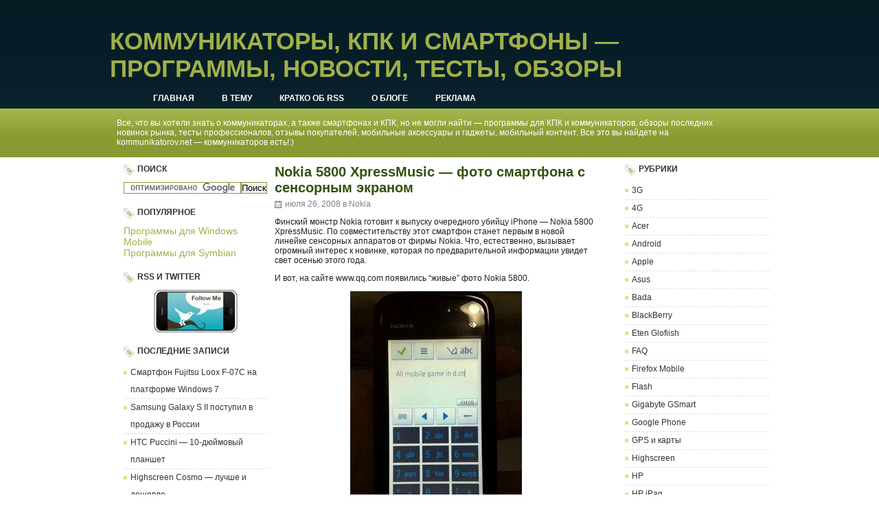

--- FILE ---
content_type: text/html; charset=utf-8
request_url: https://kommunikatorov.net/2008/07/26/nokia-5800-xpressmusic-foto-smartfona-s-sensornym-ekranom/
body_size: 6875
content:
<html dir="ltr" lang="ru-RU-lite">
<head profile="http://gmpg.org/xfn/11">
  <meta name="viewport" content="width=device-width, initial-scale=1">
<meta http-equiv="content-type" content="text/html; charset=utf-8">
  <title>Nokia 5800 XpressMusic — фото смартфона с сенсорным экраном | Коммуникаторы, КПК и смартфоны — программы, новости, тесты, обзоры</title>
  <link rel="stylesheet" href="/wp-content/themes/green-with-envy/style.css" type="text/css" media="screen">
  <link rel="shortcut icon" href="/favicon.ico" type="image/x-icon">
  <link rel="pingback" href="/xmlrpc.php">
  <link rel="alternate" href="https://feeds.feedburner.com/kommunikatorov" type="application/rss+xml" title="Блог о коммуникаторах — RSS Feed">
  <style>
  <![CDATA[
                #first {
                        width: 40px;
                }
                #second {
                        width: 40px;
                        height: 40px;
                }
                #third {
                        width: 40px;
                        height: 40px;
                }
                .border_n {
                        border: 1px dashed #444;
                }
                .border_y {
                        border: 1px solid #444;
                }
  ]]>
  </style>
</head>
<body>  <ins data-ad-channel="b1abb8ba140ddacf357f0dd10203906a" data-biqdiq-init></ins>

  <script type="text/javascript">
  //<![CDATA[
  <!--
  var ya_cid=155777;
  //-->
  //]]>
  </script> <noscript>
  <div style="display: inline;"></div>
</noscript>
  <div style="visibility:hidden; position:absolute; left:0; top:0; z-index:0">
    
  </div>
  <div class="head">
    <div class="wrapper">
      <h1>Коммуникаторы, КПК и смартфоны — программы, новости, тесты, обзоры</h1>
      <ul>
        <li><a href="/">Главная</a></li>
        <li class="page_item page-item-5"><a href="/druzya/" title="В тему">В тему</a></li>
        <li class="page_item page-item-140"><a href="/kratko-o-rss/" title="Кратко об RSS">Кратко об RSS</a></li>
        <li class="page_item page-item-4"><a href="/kontakty/" title="О блоге">О блоге</a></li>
        <li class="page_item page-item-635"><a href="/reklama/" title="Реклама">Реклама</a></li>
      </ul>
    </div>
  </div>
  <div class="infobar">
    <div class="wrapper">
      <div class="column">
        <br>
        <p>Все, что вы хотели знать о коммуникаторах, а также смартфонах и КПК, но не могли найти — программы для КПК и коммуникаторов, обзоры последних новинок рынка, тесты профессионалов, отзывы покупателей, мобильные аксессуары и гаджеты, мобильный контент. Все это вы найдете на kommunikatorov.net — коммуникаторов есть!:)</p>
      </div>
      <div class="clear"></div>
    </div>
  </div>
  <div class="wrapper">
    <div class="sidebar">
      <ul>
        <li id="text-6" class="widget widget_text">
          <h2 class="widgettitle">Поиск</h2>
          <div class="textwidget">
            <form action="https://www.google.ru/cse" id="cse-search-box" name="cse-search-box">
              <div>
                <input type="hidden" name="cx" value="partner-pub-1436310285018829:cwf6nes6g8q"><input type="hidden" name="ie" value="UTF-8"><input type="text" name="q" size="20"><input type="submit" name="sa" value="Поиск">
              </div>
            </form>
            <script type="text/javascript" src="https://www.google.ru/cse/brand?form=cse-search-box&lang=ru"></script>
          </div>
        </li>
        <li id="text-2" class="widget widget_text">
          <h2 class="widgettitle">Популярное</h2>
          <div class="textwidget">
            <div class="popy">
              <a href="/category/soft-dlya-kommunikatorov/">Программы для Windows Mobile</a><br>
              <a href="/category/programmy-dlya-smartfonov-na-symbian/">Программы для Symbian</a>
            </div>
          </div>
        </li>
        <li id="text-1" class="widget widget_text">
          <h2 class="widgettitle">RSS и Twitter</h2>
          <div class="textwidget">
            
            <center>
              <img src="/wp-content/uploads/follow_me.jpg" alt="Follow me in Twitter">
            </center>
          </div>
        </li>
        <li id="text-7" class="widget widget_text">
          <div class="textwidget"></div>
        </li>
        <li id="recent-posts" class="widget widget_recent_entries">
          <h2 class="widgettitle">Последние записи</h2>
          <ul>
            <li><a href="/2011/05/18/smartfon-fujitsu-loox-f-07c-na-platforme-windows-7/">Смартфон Fujitsu Loox F-07C на платформе Windows 7</a></li>
            <li><a href="/2011/05/18/samsung-galaxy-s-ii-postupil-v-prodazhu-v-rossii/">Samsung Galaxy S II поступил в продажу в России</a></li>
            <li><a href="/2011/05/10/htc-puccini-10-dyujmovyj-planshet/">HTC Puccini — 10-дюймовый планшет</a></li>
            <li><a href="/2011/05/05/highscreen-cosmo-luchshe-i-deshevle/">Highscreen Cosmo — лучше и дешевле</a></li>
            <li><a href="/2011/05/05/htc-bliss-zhenskij-smartfon/">HTC Bliss — женский смартфон</a></li>
          </ul>
        </li>
        <li id="text-8" class="widget widget_text">
          <h2 class="widgettitle">Для азартных</h2>
          <div class="textwidget">
            Полезный сайт об интернет казино и азартных играх онлайн.
          </div>
        </li>
        <li id="text-4" class="widget widget_text">
          <h2 class="widgettitle">Цифры и рейтинги</h2>
          <div class="textwidget">
            <p><img src="http://top100-images.rambler.ru/top100/w7.gif" alt="Rambler's Top100" width="88" height="31" border="0"></p>
          </div>
        </li>
      </ul>
    </div>
    <div class="content">
      <h1 class="title"><a href="/2008/07/26/nokia-5800-xpressmusic-foto-smartfona-s-sensornym-ekranom/">Nokia 5800 XpressMusic — фото смартфона с сенсорным экраном</a></h1>
      
      <p class="date">июля 26, 2008 в <a href="/category/nokia/" title="Просмотреть все записи в Nokia" rel="category tag">Nokia</a></p>
      <p>Финский монстр Nokia готовит к выпуску очередного убийцу iPhone — Nokia 5800 XpressMusic. По совместительству этот смартфон станет первым в новой линейке сенсорных аппаратов от фирмы Nokia. Что, естественно, вызывает огромный интерес к новинке, которая по предварительной информации увидет свет осенью этого года.</p>
      <p>И вот, на сайте www.qq.com появились “живые” фото Nokia 5800.</p>
      <p style="text-align: center"><img src="/wp-content/uploads/2008/07/nokia5800_1.jpg" alt="Смартфон Nokia 5800 XpressMusic"></p>
      <p>Экран смартфона диагональю 3,2 дюйма, разрешением 640х360 пикселей и уже традиционной для Nokia поддержкой 16 млн. цветов. В качестве операционной системы в Nokia 5800 используется <a href="/2008/07/21/interfejs-sensornyx-nokia-s60-touch-ui-skrinshoty/">S60 Touch UI</a>. Размеры аппарата — 111 x 52 x 14,5 мм.</p>
      <p style="text-align: center"><img src="/wp-content/uploads/2008/07/nokia5800_2.jpg" alt="Фотокамера Nokia 5800"></p>
      <p>Фотокамера Nokia 5800 имеет разрешение 3,2 Мп с двойной вспышкой — стандарт.</p>
      <p style="text-align: center"><img src="/wp-content/uploads/2008/07/nokia5800.jpg" alt="Задняя крышка смартфона Nokia 5800"></p>
      <p>Задняя поверхность Nokia 5800 имеет ровно такой же вид, как и у всех других моделей Nokia серии XpressMusic — приятная, шероховатая — для тачфона самое то!</p>
      <p>Что касается ТТХ смартфона, то тут все обыденно: GPS, Wi-Fi, Bluetooth, microSD, 3,5 мм под аудио (Music все-таки), ну и вдогонку TV-выход. Первый блин комом?</p>
      <p>Спонсор поста: Отличный кулер для воды для Вашего офиса можно приобрести на vipcooler.ru</p>
      <p align="left"><img class="nothumb" src="/wp-content/plugins/tweet-this/icons/tt-twitter2.png" alt="Post to Twitter"> </p>
      
      <p><b>Через RSS читать этот блог удобнее — подписаться! Узнать <a href="/kratko-o-rss/">что такое RSS</a>.</b></p>
      <p><b>Еще можно почитать про:</b></p>
      <ul>
        <li><a href="/2009/03/02/obnovlenie-ovi-contacts-dlya-nokia/" rel="bookmark" title="марта 2, 2009">Обновление Ovi Contacts для Nokia</a></li>
        <li><a href="/2009/07/22/video-nokia-5530-xpressmusic/" rel="bookmark" title="июля 22, 2009">Видео Nokia 5530 XpressMusic</a></li>
        <li><a href="/2008/09/24/nokia-5800-tube-2-oktyabrya-london/" rel="bookmark" title="сентября 24, 2008">Nokia 5800 Tube — 2 октября, Лондон</a></li>
        <li><a href="/2009/06/15/nokia-5530-xm-novyj-sensornyj-smartfon-ot-nokia/" rel="bookmark" title="июня 15, 2009">Nokia 5530 XM — новый сенсорный смартфон от Нокиа</a></li>
        <li><a href="/2008/12/03/video-interfejsa-nokia-5800/" rel="bookmark" title="декабря 3, 2008">Видео интерфейса Nokia 5800</a></li>
      </ul>
      <p></p>
      <p class="commentlink"><a href="/2008/07/26/nokia-5800-xpressmusic-foto-smartfona-s-sensornym-ekranom/#comments">Комментариев (3)</a></p>
      <div class="comments" id="comments">
        <ol>
          <li class="alt" id="comment-43">
            <strong>woofer</strong> пишет:,
            <blockquote>
              <p>По совместительству этот аппарат станет первым тачфоном от фирмы Nokia.</p>
            </blockquote>
            <p>Смешно читать. А вы слышали про nokia 7700, nokia 7710? Они были не слишком тач-скрин?</p>
          </li>
          <li class="" id="comment-44">
            <strong><a href="/" rel="external nofollow">admin</a></strong> пишет:,
            <p>Ну, 7700 можно сказать и не был:) А вот 7710 — это да, я о нем совсем забыл, так что спасибо за замечание — пост подправлю.</p>
          </li>
          <li class="alt" id="comment-52">
            <strong><a href="/2008/08/05/foto-brauzera-nokia-5800/" rel="external nofollow">Фото браузера Nokia 5800 |</a></strong> пишет:,
            <p>[…] “волна” тачфонов от Nokia, и первым из них будет Nokia 5800 Tube с новым пальцеориентированным интерфейсом S60 Touch […]</p>
          </li>
        </ol>
        <h2 id="respond">Оставить комментарий</h2>
        <form action="https://kommunikatorov.net/wp-comments-post.php" method="post" id="commentform" name="commentform">
          <p><input type="text" name="author" id="author" value="" size="22" tabindex="1"> <label for="author"><small>Имя (обязательно)</small></label></p>
          <p><input type="text" name="email" id="email" value="" size="22" tabindex="2"> <label for="email"><small>E'mail (не публикуется) (обязательно)</small></label></p>
          <p><input type="text" name="url" id="url" value="" size="22" tabindex="3"> <label for="url"><small>Веб-сайт</small></label></p>
          <p>
          <textarea name="comment" id="comment" cols="100%" rows="10" tabindex="4"></textarea></p>
          <p><input name="submit" type="submit" id="submit" tabindex="5" value="Опубликовать"> <input type="hidden" name="comment_post_ID" value="177"></p>
          <script>
          <![CDATA[
                function reselect(select_id) {
                        document.getElementById('selected_pict').value = '0';
                                switch(select_id) {
                                        case 1:
                                                document.getElementById('first').className = "border_y";
                                                document.getElementById('second').className = "border_n";
                                                document.getElementById('third').className = "border_n";
                                                document.getElementById('selected_pict').value = '1';
                                        break;
                                        case 2:
                                                document.getElementById('first').className = "border_n";
                                                document.getElementById('second').className = "border_y";
                                                document.getElementById('third').className = "border_n";
                                                document.getElementById('selected_pict').value = '2';
                                        break;
                                        case 3:
                                                document.getElementById('first').className = "border_n";
                                                document.getElementById('second').className = "border_n";
                                                document.getElementById('third').className = "border_y";
                                                document.getElementById('selected_pict').value = '3';
                                        break;
                                        case 0:
                                                document.getElementById('first').className = "border_n";
                                                document.getElementById('second').className = "border_n";
                                                document.getElementById('third').className = "border_n";
                                                document.getElementById('selected_pict').value = '0';
                                        break;
                                        default:
                                                document.getElementById('selected_pict').value = '0';
                                        break;
                                }
                        return false;
                }
          ]]>
          </script>
          <div id="CheckBot">
          <p>Подтвердите, что Вы не робот - выберите человечка с поднятой рукой:</p>
<img src="/wp-content/plugins/CheckBot/images/3.jpg" class="border_n" onclick="javascript: reselect(1)" border="0" id="first" name="first"><img src="/wp-content/plugins/CheckBot/images/1.jpg" class="border_n" onclick="javascript: reselect(2)" border="0" id="second" name="second"><img src="/wp-content/plugins/CheckBot/images/2.jpg" class="border_n" onclick="javascript: reselect(3)" border="0" id="third" name="third">
</div>
<input type="hidden" value="helo world" name="selected_pict" id="selected_pict"><input type="hidden" value="3" name="true">
          <script>
          <![CDATA[

                document.getElementById('selected_pict').value = '0';

                var commentField = document.getElementById("url");
                var submitp = commentField.parentNode;
                var answerDiv = document.getElementById("CheckBot");
                submitp.appendChild(answerDiv, commentField);
          ]]>
          </script>
          <p style="clear: both;" class="subscribe-to-comments"><input type="checkbox" name="subscribe" id="subscribe" value="subscribe" style="width: auto;"> <label for="subscribe">Получать комментарии на e'mail</label></p>
        </form>
      </div>
    </div>
    <div class="sidebar">
      <ul>
        
        <li id="categories-1" class="widget widget_categories">
          <h2 class="widgettitle">Рубрики</h2>
          <ul>
            <li class="cat-item cat-item-18"><a href="/category/3g/" title="Просмотреть все записи в рубрике 3G">3G</a></li>
            <li class="cat-item cat-item-95"><a href="/category/4g/" title="Просмотреть все записи в рубрике 4G">4G</a></li>
            <li class="cat-item cat-item-81"><a href="/category/acer/" title="Просмотреть все записи в рубрике Acer">Acer</a></li>
            <li class="cat-item cat-item-53"><a href="/category/android/" title="Просмотреть все записи в рубрике Android">Android</a></li>
            <li class="cat-item cat-item-106"><a href="/category/apple/" title="Просмотреть все записи в рубрике Apple">Apple</a></li>
            <li class="cat-item cat-item-20"><a href="/category/asus/" title="Просмотреть все записи в рубрике Asus">Asus</a></li>
            <li class="cat-item cat-item-93"><a href="/category/bada/" title="Просмотреть все записи в рубрике Bada">Bada</a></li>
            <li class="cat-item cat-item-44"><a href="/category/blackberry/" title="Просмотреть все записи в рубрике BlackBerry">BlackBerry</a></li>
            <li class="cat-item cat-item-9"><a href="/category/eten-glofiish/" title="Просмотреть все записи в рубрике Eten Glofiish">Eten Glofiish</a></li>
            <li class="cat-item cat-item-49"><a href="/category/faq/" title="Просмотреть все записи в рубрике FAQ">FAQ</a></li>
            <li class="cat-item cat-item-61"><a href="/category/firefox-mobile/" title="Просмотреть все записи в рубрике Firefox Mobile">Firefox Mobile</a></li>
            <li class="cat-item cat-item-59"><a href="/category/flash/" title="Просмотреть все записи в рубрике Flash">Flash</a></li>
            <li class="cat-item cat-item-12"><a href="/category/gigabyte-gsmart/" title="Просмотреть все записи в рубрике Gigabyte GSmart">Gigabyte GSmart</a></li>
            <li class="cat-item cat-item-88"><a href="/category/google-phone/" title="Просмотреть все записи в рубрике Google Phone">Google Phone</a></li>
            <li class="cat-item cat-item-47"><a href="/category/gps-i-karty/" title="Просмотреть все записи в рубрике GPS и карты">GPS и карты</a></li>
            <li class="cat-item cat-item-100"><a href="/category/highscreen/" title="Просмотреть все записи в рубрике Highscreen">Highscreen</a></li>
            <li class="cat-item cat-item-97"><a href="/category/hp/" title="Просмотреть все записи в рубрике HP">HP</a></li>
            <li class="cat-item cat-item-60"><a href="/category/hp-ipaq/" title="Просмотреть все записи в рубрике HP iPaq">HP iPaq</a></li>
            <li class="cat-item cat-item-5"><a href="/category/htc/" title="Просмотреть все записи в рубрике HTC">HTC</a></li>
            <li class="cat-item cat-item-24"><a href="/category/icq/" title="Просмотреть все записи в рубрике ICQ">ICQ</a></li>
            <li class="cat-item cat-item-98"><a href="/category/ios/" title="Просмотреть все записи в рубрике iOS">iOS</a></li>
            <li class="cat-item cat-item-91"><a href="/category/ipad/" title="Просмотреть все записи в рубрике iPad">iPad</a></li>
            <li class="cat-item cat-item-105"><a href="/category/ipad-2/" title="Просмотреть все записи в рубрике iPad 2">iPad 2</a></li>
            <li class="cat-item cat-item-27"><a href="/category/iphone/" title="Просмотреть все записи в рубрике iPhone">iPhone</a></li>
            <li class="cat-item cat-item-26"><a href="/category/iphone-3g/" title="Просмотреть все записи в рубрике iPhone 3G">iPhone 3G</a></li>
            <li class="cat-item cat-item-84"><a href="/category/iphone-3g-s/" title="Просмотреть все записи в рубрике iPhone 3G S">iPhone 3G S</a></li>
            <li class="cat-item cat-item-90"><a href="/category/iphone-4g/" title="Просмотреть все записи в рубрике iPhone 4">iPhone 4</a></li>
            <li class="cat-item cat-item-107"><a href="/category/iphone-5/" title="Просмотреть все записи в рубрике iPhone 5">iPhone 5</a></li>
            <li class="cat-item cat-item-94"><a href="/category/java/" title="Просмотреть все записи в рубрике Java">Java</a></li>
            <li class="cat-item cat-item-77"><a href="/category/lenovo/" title="Просмотреть все записи в рубрике Lenovo">Lenovo</a></li>
            <li class="cat-item cat-item-85"><a href="/category/lg/" title="Просмотреть все записи в рубрике LG">LG</a></li>
            <li class="cat-item cat-item-22"><a href="/category/mio/" title="Просмотреть все записи в рубрике Mio">Mio</a></li>
            <li class="cat-item cat-item-62"><a href="/category/motorola/" title="Просмотреть все записи в рубрике Motorola">Motorola</a></li>
            <li class="cat-item cat-item-19"><a href="/category/nokia/" title="Просмотреть все записи в рубрике Nokia">Nokia</a></li>
            <li class="cat-item cat-item-67"><a href="/category/opera-mini/" title="Просмотреть все записи в рубрике Opera Mini">Opera Mini</a></li>
            <li class="cat-item cat-item-31"><a href="/category/opera-mobile/" title="Просмотреть все записи в рубрике Opera Mobile">Opera Mobile</a></li>
            <li class="cat-item cat-item-56"><a href="/category/palm/" title="Просмотреть все записи в рубрике Palm">Palm</a></li>
            <li class="cat-item cat-item-16"><a href="/category/roverpc/" title="Просмотреть все записи в рубрике RoverPC">RoverPC</a></li>
            <li class="cat-item cat-item-51"><a href="/category/rss/" title="Просмотреть все записи в рубрике RSS">RSS</a></li>
            <li class="cat-item cat-item-28"><a href="/category/samsung/" title="Просмотреть все записи в рубрике Samsung">Samsung</a></li>
            <li class="cat-item cat-item-36"><a href="/category/se-psp-phone/" title="Просмотреть все записи в рубрике SE PSP Phone">SE PSP Phone</a></li>
            <li class="cat-item cat-item-39"><a href="/category/sharp-willcom/" title="Просмотреть все записи в рубрике Sharp Willcom">Sharp Willcom</a></li>
            <li class="cat-item cat-item-3"><a href="/category/sony-ericsson/" title="Просмотреть все записи в рубрике Sony Ericsson">Sony Ericsson</a></li>
            <li class="cat-item cat-item-57"><a href="/category/symbian/" title="Просмотреть все записи в рубрике Symbian">Symbian</a></li>
            <li class="cat-item cat-item-82"><a href="/category/toshiba/" title="Просмотреть все записи в рубрике Toshiba">Toshiba</a></li>
            <li class="cat-item cat-item-63"><a href="/category/wimax/" title="Просмотреть все записи в рубрике WiMAX">WiMAX</a></li>
            <li class="cat-item cat-item-45"><a href="/category/windows-mobile/" title="Просмотреть все записи в рубрике Windows Mobile">Windows Mobile</a></li>
            <li class="cat-item cat-item-86"><a href="/category/windows-phone/" title="Просмотреть все записи в рубрике Windows Phone 7">Windows Phone 7</a></li>
            <li class="cat-item cat-item-13"><a href="/category/aksessuary-dlya-kommunikatorov/" title="Просмотреть все записи в рубрике Аксессуары для коммуникаторов">Аксессуары для коммуникаторов</a></li>
            <li class="cat-item cat-item-30"><a href="/category/antivirusy/" title="Просмотреть все записи в рубрике Антивирусы">Антивирусы</a></li>
            <li class="cat-item cat-item-1"><a href="/category/%D0%B1%D0%B5%D0%B7-%D1%80%D1%83%D0%B1%D1%80%D0%B8%D0%BA%D0%B8/" title="Просмотреть все записи в рубрике Без рубрики">Без рубрики</a></li>
            <li class="cat-item cat-item-35"><a href="/category/igry/" title="Просмотреть все записи в рубрике Игры">Игры</a></li>
            <li class="cat-item cat-item-104"><a href="/category/igry-dlya-android/" title="Просмотреть все записи в рубрике Игры для Android">Игры для Android</a></li>
            <li class="cat-item cat-item-29"><a href="/category/interesnoe/" title="Просмотреть все записи в рубрике Интересное">Интересное</a></li>
            <li class="cat-item cat-item-65"><a href="/category/konkurs/" title="Просмотреть все записи в рубрике Конкурс">Конкурс</a></li>
            <li class="cat-item cat-item-68"><a href="/category/mobilnye-servisy/" title="Просмотреть все записи в рубрике Мобильные сервисы">Мобильные сервисы</a></li>
            <li class="cat-item cat-item-70"><a href="/category/mobilnyj-internet/" title="Просмотреть все записи в рубрике Мобильный интернет">Мобильный интернет</a></li>
            <li class="cat-item cat-item-96"><a href="/category/planshety/" title="Просмотреть все записи в рубрике Планшеты">Планшеты</a></li>
            <li class="cat-item cat-item-102"><a href="/category/programmy-dlya-android/" title="Просмотреть все записи в рубрике Программы для Android">Программы для Android</a></li>
            <li class="cat-item cat-item-6"><a href="/category/soft-dlya-kommunikatorov/" title="Просмотреть все записи в рубрике Программы для КПК и коммуникаторов">Программы для КПК и коммуникаторов</a></li>
            <li class="cat-item cat-item-79"><a href="/category/programmy-dlya-smartfonov-na-symbian/" title="Просмотреть все записи в рубрике Программы для смартфонов на Symbian">Программы для смартфонов на Symbian</a></li>
            <li class="cat-item cat-item-50"><a href="/category/proshivka/" title="Просмотреть все записи в рубрике Прошивка">Прошивка</a></li>
            <li class="cat-item cat-item-74"><a href="/category/temy-dlya-kpk-i-kommunikatorov/" title="Просмотреть все записи в рубрике Темы для КПК и коммуникаторов">Темы для КПК и коммуникаторов</a></li>
            <li class="cat-item cat-item-87"><a href="/category/temy-dlya-smartfonov-symbian/" title="Просмотреть все записи в рубрике Темы для смартфонов Symbian">Темы для смартфонов Symbian</a></li>
            <li class="cat-item cat-item-52"><a href="/category/texnologiya/" title="Просмотреть все записи в рубрике Технология">Технология</a></li>
          </ul>
        </li>
      </ul>
    </div>
    <div class="clear"></div>
  </div>
  <div class="bottombar">
    <div class="wrapper">
      RSS
    </div>
  </div>
  <div class="footer">
    © 2008-2010 <a href="/">Мир коммуникаторов</a> — использование материалов сайта возможно только c указанием прямой гиперссылки.
  </div>
<script defer src="https://static.cloudflareinsights.com/beacon.min.js/vcd15cbe7772f49c399c6a5babf22c1241717689176015" integrity="sha512-ZpsOmlRQV6y907TI0dKBHq9Md29nnaEIPlkf84rnaERnq6zvWvPUqr2ft8M1aS28oN72PdrCzSjY4U6VaAw1EQ==" data-cf-beacon='{"version":"2024.11.0","token":"08ed87fcea984e94a549b61ea96d924c","r":1,"server_timing":{"name":{"cfCacheStatus":true,"cfEdge":true,"cfExtPri":true,"cfL4":true,"cfOrigin":true,"cfSpeedBrain":true},"location_startswith":null}}' crossorigin="anonymous"></script>
</body>
</html>


--- FILE ---
content_type: text/css;charset=UTF-8
request_url: https://kommunikatorov.net/wp-content/themes/green-with-envy/style.css
body_size: 2077
content:
/*

Theme Name: Green With Envy
Theme URI: http://wordpress.org/
Description: Green With Envy. 3 Columns. Widget Ready. Adsense Ready. With 2 columns Header Information that can be edited. Theme Design by <a href="http://www.cmdesignlounge.com">ChiQ Montes</a>.
Version: 1.0
Author: ChiQ Montes
Author URI: http://www.cmdesignlounge.com/
*/




body {
	margin:0;
	background:#fff;
	font-family:Georgia, Arial, Helvetica, sans-serif;
	color:#1f1f1f;
	font-size:12px;
	}
img {
	border:0;
	}
a {
	color:#a0b04a;
	text-decoration:none;
	}
a:hover {
	text-decoration:underline;
	}
h1, h2, h3, h4, h5, h6 {
	
	}
blockquote {
	border-left:3px solid #a0b04a;
	padding-left:10px;
	}
.clear {
	clear:both;
	}

/* The Wrapper */

.wrapper {
	width:1000px;
	margin:0 auto;
	}

/* The Header */

.head {
	height:158px;
	background:url(images/head.gif);
	}
.head h1 {
	margin:0 0 0 20px;
	font-size:35px;
	color:#a0b04a;
	text-transform:uppercase;
	padding-top:40px;
	}
.head .wrapper {
	position:relative;
	height:158px;
	}
.head ul {
	margin:0;
	padding:0;
	list-style:none;
	position:absolute;
	bottom:0;
	left:63px;
	height:30px;
	line-height:30px;
	text-transform:uppercase;
	}
.head li {
	display:inline;
	}
.head li.current_page_item a {
	background:url(images/menu.gif);
	}
.head li a {
	display:block;
	padding:0 20px;
	color:#fff;
	text-decoration:none;
	font-weight:bold;
	float:left;
	}
.head li a:hover {
	background:url(images/menu.gif);
	}

/* The Info Bar */

.infobar {
	background:#8a9a35 url(images/infobar.gif) top repeat-x;
	color:#fff;
	margin-bottom:10px;
	}
.infobar .column {
	float:left;
	width:880px;
	padding:0 30px;
	}
.infobar h2 {
	margin:15px 0 15px 0;
	font-size:12px;
	text-transform:uppercase;
	}
.infobar p {
	padding:0;
	margin:0 0 15px 0;
	}

/* The Left Sidebar */

.leftsidebar {
	float:left;
	width:220px;
	padding-bottom:20px;
	padding-left:10px;
	padding-right:40px;
	color:#333;
	}
.leftsidebar h2 {
	font-size:12px;
	margin:0;
	background:url(images/lefth2.gif) left center no-repeat;
	padding-left:20px;
	height:16px;
	text-transform:uppercase;
	}

/* The Content */

.content {
	float:left;
	width:470px;
	padding-bottom:20px;
	}
h1.title {
	font-size:20px;
	color:#364f0f;
	margin:0 0 5px 0;
	}
h1.title a {
	color:#364f0f;
	text-decoration:none;
	}
h1.title a:hover {
	text-decoration:underline;
	}
p.date {
	color:#808080;
	background:url(images/date.png) left center no-repeat;
	padding:0 0 0 15px;
	margin:0;
	}
p.commentlink {
	color:#808080;
	margin:0 0 20px 0;
	border-bottom:1px solid #808080;
	height:20px;
	}
p.commentlink a, p.date a {
	text-decoration:none;
	color:#808080;
	}
p.commentlink a {
	padding:0 0 5px 15px;
	background:url(images/comments.png) left center no-repeat;
	}
p.commentlink a:hover, p.date a:hover {
	text-decoration:underline;
	}

/* The Sidebar */

.sidebar {
	float:left;
	width:210px;
	padding-left:40px;
	padding-right:10px;
	color:#333;
	}
.sidebar ul {
	margin:0;
	padding:0;
	list-style:none;
	}
.sidebar h2 {
	font-size:12px;
	margin:0 0 10px 0;
	background:url(images/righth2.gif) left center no-repeat;
	padding-left:20px;
	height:16px;
	text-transform:uppercase;
	}
.sidebar ul li {
	margin:0 0 20px 0;
	}
.sidebar ul li li {
	margin:0;
	}
.sidebar ul li ul li {
	border-bottom:1px dashed #ddd;
	line-height:25px;
	background:url(images/square.gif) 0 10px no-repeat;
	padding-left:10px;
	}
.sidebar ul li ul li li {
	border-bottom:none;
	border-top:1px dashed #ddd;
	}
.sidebar ul li ul a {
	color:#333;
	text-decoration:none;
	}
.sidebar ul li ul a:hover {
	color:#a0b04a;
	text-decoration:none;
	}

/* The Search Form */

.sidebar form {
	margin:0;
	padding:0;
	}
.sidebar input {
	border:1px solid #8a9a35;
	padding:0;
	}
.sidebar input#s {
	width:150px;
	font-size:14px;
	padding:8px 5px 0 5px;
	height:22px;
	}
.sidebar input#submit {
	background:#8a9a35;
	color:#fff;
	padding:0 5px;
	height:32px;
	}

/* The Bottom Bar */

.bottombar {
	height:46px;
	background:#010b0f;
	line-height:46px;
	font-weight:bold;
	color:#fff;
	text-transform:uppercase;
	border-bottom:1px solid #d5daae;
	}
.bottombar .wrapper {
	text-align:right;
	}
.bottombar a.xhtml, .bottombar a.css {
	background:url(images/valid.png) left center no-repeat;
	padding-left:20px;
	margin-right:10px;
	color:#fff;
	text-decoration:none;
	}
.bottombar a.rss {
	background:url(images/rss.png) left center no-repeat;
	padding-left:16px;
	color:#fff;
	text-decoration:none;
	}
.bottombar a:hover {
	text-decoration:underline;
	}

/* The Footer */

.footer {
	height:42px;
	line-height:42px;
	background:url(images/footer.png);
	text-align:center;
	color:#fff;
	}
.footer a {
	color:#fff;
	text-decoration:underline;
	}
.footer a:hover {
	text-decoration:underline;
	}

/* The Page Links */

.pagelinks {
	font-size:14px;
	font-weight:bold;
	padding-bottom:20px;
	padding-left:20px;
	}
/* The Navigation */

.navigation {
	height:25px;
	padding:0 20px;
	}
.navigation a {
	font-weight:bold;
	text-decoration:none;
	font-size:14px;
	}
.navigation a:hover {
	text-decoration:underline;
	}
.alignleft {
	float:left;
	}
.alignright {
	float:right;
	}

/* The Attachment */

.contentCenter {
	text-align:center;
	}

/* The Page Title */

h2.pagetitle {
	padding:0;
	margin:0 0 20px 0;
	font-size:18px;
	text-align:center;
	}

/* The Comments */

.comments {
	}
.comments form {
	}
.comments textarea {
	width:90%;
	height:156px;
	background:#fff;
	border:1px solid #e9e5e1;
	color:#484849;
	padding:10px;
	overflow:auto;
	font-family:Arial, Helvetica, sans-serif;
	font-size:14px;
	}
#commentform {
	padding-left:23px;
	}
#commentform input {
	background:#fff;
	border:1px solid #e9e5e1;
	color:#484849;
	padding-left:10px;
	}
.comments input#submit {
	padding:0;
	width:135px;
	height:29px;
	}
.comments h2 {
	font-size:19px;
	line-height:30px;
	margin:24px 0 0 23px;
	padding:0;
	font-weight:normal;
	}
.comments ol li p {
	padding:0;
	margin:10px 0;
	}

.links {
      font-size: 10px;
      }

.wp-pagenavi a, .wp-pagenavi a:link {
	padding: 2px 4px 2px 4px; 
	margin: 2px;
	text-decoration: none;
	border: 1px solid #0066cc;
	color: #0066cc;
	background-color: #FFFFFF;	
}
.wp-pagenavi a:visited {
	padding: 2px 4px 2px 4px; 
	margin: 2px;
	text-decoration: none;
	border: 1px solid #0066cc;
	color: #0066cc;
	background-color: #FFFFFF;	
}
.wp-pagenavi a:hover {	
	border: 1px solid #000000;
	color: #000000;
	background-color: #FFFFFF;
}
.wp-pagenavi a:active {
	padding: 2px 4px 2px 4px; 
	margin: 2px;
	text-decoration: none;
	border: 1px solid #0066cc;
	color: #0066cc;
	background-color: #FFFFFF;	
}
.wp-pagenavi span.pages {
	padding: 2px 4px 2px 4px; 
	margin: 2px 2px 2px 2px;
	color: #000000;
	border: 1px solid #000000;
	background-color: #FFFFFF;
}
.wp-pagenavi span.current {
	padding: 2px 4px 2px 4px; 
	margin: 2px;
	font-weight: bold;
	border: 1px solid #000000;
	color: #000000;
	background-color: #FFFFFF;
}
.wp-pagenavi span.extend {
	padding: 2px 4px 2px 4px; 
	margin: 2px;	
	border: 1px solid #000000;
	color: #000000;
	background-color: #FFFFFF;
}

/* Jabox */

.BC7C528B2bbody {
  border: 1px solid #F98700;
  width: 208px;
  height: 100px;
  background-color: #faf3ea;
  overflow: hidden;
}

.BC7C528B2bbody div {
  margin: 0px;
  padding: 0px;
}

.BC7C528B2bbody .header {
  border: 1px solid #F98700;
  background-color: #F98700;
  color: #ffffff;
  font-size: 8pt;
  height: 14px;
  line-height: 14px;
  overflow: hidden;
  font-family: Tahoma, sans-serif;
  font-weight: bold;
  text-align: center;
}

.BC7C528B2bbody .leftimage {
  display: float;
  float: left;
  width: 75px;
  height: 75px;
  text-align: left;
  vertical-align: top;
}

.BC7C528B2bbody .bodytext {
  font-size: 8pt;
  line-height: 9pt;
  font-family: Tahoma, sans-serif;
  color: #4A555A;
  text-align: left;
  font-weight: normal;
  text-decoration: none;
  margin: 3px 3px 3px 79px;
}

.BC7C528B2bbody .download {
  margin-top: 2px;
  text-align: center;
}

.BC7C528B2bbody .leftimage a:link,
.BC7C528B2bbody .leftimage a:visited,
.BC7C528B2bbody .leftimage a:hover {
  display: block;
  padding: 13px 0px 0px 5px;
}

.BC7C528B2bbody .leftimage a:hover {
  padding: 14px 0px 0px 6px;
}

.BC7C528B2bbody .download a:link,
.BC7C528B2bbody .download a:visited,
.BC7C528B2bbody .download a:hover {
  color: #0000cc;
  text-decoration: underline;
}

.BC7C528B2bbody .download a:hover {
  color: #F98700;
  text-decoration: underline;
}

a.jaboxg{text-decoration: underline;color: #aaaaaa;}
a.jaboxg:active{text-decoration: underline;color: #aaaaaa;}
a.jaboxg:visited{text-decoration: underline;color: #aaaaaa;}
a.jaboxg:hover{text-decoration: underline;color: #aaaaaa;}
a:link.forimg, a:visited.forimg, a:hover.forimg { display: block; width: 108px; height: 87px; }
a:link.forimg, a:visited.forimg { padding: 2px; }
a:hover.forimg { padding: 3px 1px 1px 3px; }

.popy {
       font-size: 14px;
       font-weight: normal;
       margin: 5px 0px 8px;
}


/* Captions */
.aligncenter,
div.aligncenter {
display: block;
margin-left: auto;
margin-right: auto;
}
 
.wp-caption {
border: 1px solid #ddd;
text-align: center;
background-color: #f3f3f3;
padding-top: 4px;
margin: 10px;
-moz-border-radius: 3px;
-khtml-border-radius: 3px;
-webkit-border-radius: 3px;
border-radius: 3px;
}
 
.wp-caption img {
margin: 0;
padding: 0;
border: 0 none;
}
 
.wp-caption p.wp-caption-text {
font-size: 11px;
line-height: 17px;
padding: 0 4px 5px;
margin: 0;
}
/* End captions */